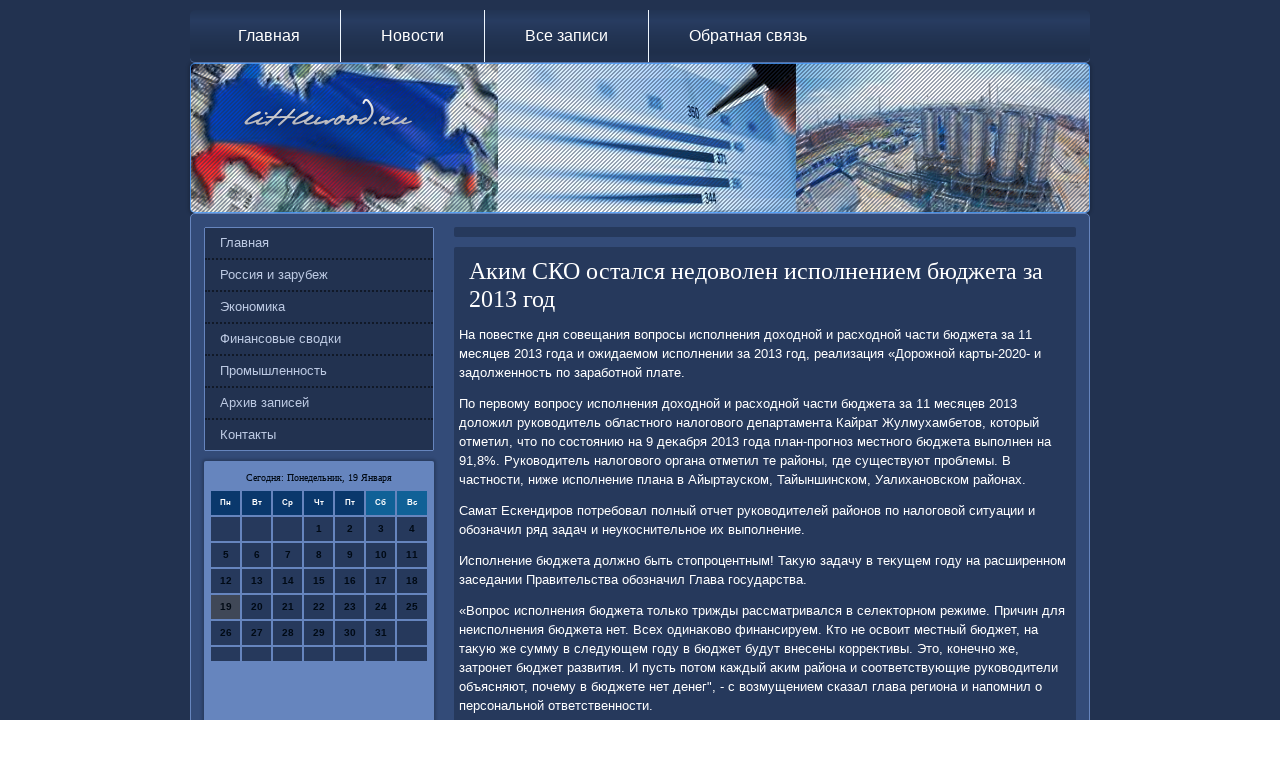

--- FILE ---
content_type: text/html
request_url: http://littlewood.ru/napressti918.htm
body_size: 15857
content:
<!DOCTYPE html PUBLIC "-//W3C//DTD XHTML 1.0 Strict//EN" "http://www.w3.org/TR/xhtml1/DTD/xhtml1-strict.dtd">
   <html xmlns="http://www.w3.org/1999/xhtml"><head>
    <meta http-equiv="Content-Type" content="text/html; charset=utf-8" />
     <meta name="author" content="littlewood.ru" />
 <link rel="shortcut icon" href="favicon.ico" type="image/x-icon" />
  <title>Аким СКО остался недоволен исполнением бюджета за 2013 год</title>
<meta name="viewport" content="initial-scale = 1.0, maximum-scale = 1.0, user-scalable = no, width = device-width">

    <!--[if lt IE 9]><script src="https://html5shiv.googlecode.com/svn/trunk/html5.js"></script><![endif]-->
    <link rel="stylesheet" href="style.css" media="screen">
    <!--[if lte IE 7]><link rel="stylesheet" href="style.ie7.css" media="screen" /><![endif]-->
    <link rel="stylesheet" href="style.responsive.css" media="all">


    <script src="jquery.js"></script>
    <script src="script.js"></script>
    <script src="script.responsive.js"></script>



<style>.p-fi_scontent .p-fi_spostcontent-0 .layout-item-0 { border-top-width:1px;border-top-style:solid;border-top-color:#94A9D1;margin-top: 10px;margin-bottom: 10px;  }
.p-fi_scontent .p-fi_spostcontent-0 .layout-item-1 { border-right-style:solid;border-right-width:1px;border-right-color:#94A9D1; padding-right: 10px;padding-left: 10px;  }
.p-fi_scontent .p-fi_spostcontent-0 .layout-item-2 { padding-right: 10px;padding-left: 10px;  }
.ie7 .p-fi_spost .p-fi_slayout-cell {border:none !important; padding:0 !important; }
.ie6 .p-fi_spost .p-fi_slayout-cell {border:none !important; padding:0 !important; }

</style></head>

<body class="not-front not-logged-in page-node node-type-story no-sidebars">

<div id="p-fi_smain">
<nav class="p-fi_snav">
     
    <ul class=" p-fi_shmenu "><li class="leaf"><a href="default.htm" title="Главная страница">Главная</a></li><li class="leaf"><a href="unovost.htm" title="Новости">Новости</a></li><li class="leaf"><a href="azapisvse.htm" title="Все записи">Все записи</a></li><li class="leaf"><a href="bkontact.htm" title="Обратная связь">Обратная связь</a></li>
</ul></nav><header class="p-fi_sheader">
     <div class="p-fi_sshapes">     
     </div>
          
 </header>
 <div class="p-fi_ssheet clearfix">
    <div class="p-fi_slayout-wrapper">
       <div class="p-fi_scontent-layout">
            <div class="p-fi_scontent-layout-row">
      <div class="p-fi_slayout-cell p-fi_ssidebar1"> <div class="p-fi_svmenublock clearfix">
        <div class="p-fi_svmenublockcontent">
<ul class="p-fi_svmenu"><li><a href="default.htm">Главная</a></li><li><a href="rossizarubej.htm">Россия и зарубеж</a></li><li><a href="novostehnol.htm">Экономика</a></li><li><a href="finsvodka.htm">Финансовые сводки</a></li><li><a href="propromisl.htm">Промышленность</a></li><li><a href="tovsezapis.htm">Архив записей</a></li><li><a href="bkontact.htm">Контакты</a></li></ul>
                
                    </div>
          </div>
    <div class="clear-block block block-block" id="block-block-1">
            <div class="p-fi_sblock clearfix">
         <div class="p-fi_sblockcontent"> <SCRIPT language=JavaScript>
<!--
now = new Date();
function print_date() {
 var day = now.getDay();
 var dayname;

 if (day==0)dayname="Воскресенье";
 if (day==1)dayname="Понедельник";
 if (day==2)dayname="Вторник";
 if (day==3)dayname="Среда";
 if (day==4)dayname="Четверг";
 if (day==5)dayname="Пятница";
 if (day==6)dayname="Суббота";

 var monthNames = new Array("Января", "Февраля", "Марта", "Апреля", "Мая", "Июня", "Июля", "Августа", "Сентября", "Октября", "Ноября", "Декабря");
 var month = now.getMonth();
 var monthName = monthNames[month];
 var year = now.getYear();

 if ( year < 1000 ) year += 1900;
 var datestring = dayname + ', ' + now.getDate() + ' ' + monthName;
 document.write('<NOBR>Сегодня:&nbsp;' + datestring + '</NOBR>');
}
//-->
</SCRIPT>



<P align=center><FONT size=-2>
<SCRIPT language=JavaScript>
<!--
print_date();
//-->
</SCRIPT></FONT>

<script language="JavaScript">
<!--
document.write(datastr);
-->
</script> 

<script language="javascript">
<!--
var dDate = new Date();
var dCurMonth = dDate.getMonth();
var dCurDayOfMonth = dDate.getDate();
var dCurYear = dDate.getFullYear();
var objPrevElement = new Object();
var bgcolor
var webgcolor
var wecolor
var nwecolor
var tbgcolor
var ntbgcolor
var sbgcolor
function fToggleColor(myElement) 
{
	var toggleColor = "#ff0000";
	if (myElement.id == "calDateText") 
		{
			if (myElement.color == toggleColor) 
				{
					myElement.color = "";
				} 
			else 
				{
					myElement.color = toggleColor;
				}
		} 
	else 
		if ((myElement.id == "calCell") || (myElement.id == "calTodayCell"))
			{
				for (var i in myElement.children) 
					{
						if (myElement.children[i].id == "calDateText") 
							{
								if (myElement.children[i].color == toggleColor) 
									{
										myElement.children[i].color = "";
									} 
								else 
									{
										myElement.children[i].color = toggleColor;
									}
							}
					}
			}
}

function fSetSelectedDay(myElement)
{
	if (myElement.id == "calCell") 
		{
			if (!isNaN(parseInt(myElement.children["calDateText"].innerText))) 
				{
					myElement.bgColor = sbgcolor;
					objPrevElement.bgColor = ntbgcolor;
					document.all.calSelectedDate.value = parseInt(myElement.children["calDateText"].innerText);
					objPrevElement = myElement;
				}
		}
}

function fGetDaysInMonth(iMonth, iYear) 
{
	var dPrevDate = new Date(iYear, iMonth, 0);
	return dPrevDate.getDate();
}

function fBuildCal(iYear, iMonth, iDayStyle) 
{
	var aMonth = new Array();
	aMonth[0] = new Array(7);
	aMonth[1] = new Array(7);
	aMonth[2] = new Array(7);
	aMonth[3] = new Array(7);
	aMonth[4] = new Array(7);
	aMonth[5] = new Array(7);
	aMonth[6] = new Array(7);
	var dCalDate = new Date(iYear, iMonth-1, 1);
	var iDayOfFirst = dCalDate.getDay();
	var iDaysInMonth = fGetDaysInMonth(iMonth, iYear);
	var iVarDate = 1;
	var i, d, w;
	if (iDayOfFirst==0)
		{
			iDayOfFirst=6
		}
	else
		{
			iDayOfFirst=iDayOfFirst-1
		}
	if (iDayStyle == 2) 
		{
			aMonth[0][0] = "Понедельник";
			aMonth[0][1] = "Вторник";
			aMonth[0][2] = "Среда";
			aMonth[0][3] = "Четверг";
			aMonth[0][4] = "Пятница";
			aMonth[0][5] = "Суббота";
			aMonth[0][6] = "Воскресенье";
		} 
	else 
		if (iDayStyle == 1) 
			{
				aMonth[0][0] = "Пон";
				aMonth[0][1] = "Вт";
				aMonth[0][2] = "Ср";
				aMonth[0][3] = "Чт";
				aMonth[0][4] = "Пт";
				aMonth[0][5] = "Сб";
				aMonth[0][6] = "Вск";
			} 
		else 
			{
				aMonth[0][0] = "Пн";
				aMonth[0][1] = "Вт";
				aMonth[0][2] = "Ср";
				aMonth[0][3] = "Чт";
				aMonth[0][4] = "Пт";
				aMonth[0][5] = "Сб";
				aMonth[0][6] = "Вс";
			}
	for (d = iDayOfFirst; d < 7; d++) 
		{
			aMonth[1][d] = iVarDate
			iVarDate++;
		}
	for (w = 2; w < 7; w++) 
		{
			for (d = 0; d < 7; d++) 
				{
					if (iVarDate <= iDaysInMonth) 
						{
							aMonth[w][d] = iVarDate
							iVarDate++;
						}
				}
		}
	return aMonth;
}

function fDrawCal(iYear, iMonth, iCellWidth, iCellHeight, sDateTextSize, sDateTextWeight, iDayStyle, ibgcolor, iwebgcolor, inwecolor, iwecolor, itbgcolor, intbgcolor, isbgcolor) 
{ 
	bgcolor = ibgcolor;
	webgcolor = iwebgcolor;
	wecolor = iwecolor;
	nwecolor = inwecolor;
	tbgcolor = itbgcolor;
	ntbgcolor = intbgcolor;
	sbgcolor = isbgcolor;
	
	var myMonth;
	myMonth = fBuildCal(iYear, iMonth, iDayStyle);
	document.write("<table border='0'>")
	document.write("<tr>");
	document.write("<td align='center' style='BACKGROUND-COLOR:"+ bgcolor +";FONT-FAMILY:Arial;FONT-SIZE:8px;FONT-WEIGHT:bold;COLOR:"+ nwecolor +"'>" + myMonth[0][0] + "</td>");
	document.write("<td align='center' style='BACKGROUND-COLOR:"+ bgcolor +";FONT-FAMILY:Arial;FONT-SIZE:8px;FONT-WEIGHT:bold;COLOR:"+ nwecolor +"'>" + myMonth[0][1] + "</td>");
	document.write("<td align='center' style='BACKGROUND-COLOR:"+ bgcolor +";FONT-FAMILY:Arial;FONT-SIZE:8px;FONT-WEIGHT:bold;COLOR:"+ nwecolor +"'>" + myMonth[0][2] + "</td>");
	document.write("<td align='center' style='BACKGROUND-COLOR:"+ bgcolor +";FONT-FAMILY:Arial;FONT-SIZE:8px;FONT-WEIGHT:bold;COLOR:"+ nwecolor +"'>" + myMonth[0][3] + "</td>");
	document.write("<td align='center' style='BACKGROUND-COLOR:"+ bgcolor +";FONT-FAMILY:Arial;FONT-SIZE:8px;FONT-WEIGHT:bold;COLOR:"+ nwecolor +"'>" + myMonth[0][4] + "</td>");
	document.write("<td align='center' style='BACKGROUND-COLOR:"+ webgcolor +";FONT-FAMILY:Arial;FONT-SIZE:8px;FONT-WEIGHT:bold;COLOR:"+ wecolor +"'>" + myMonth[0][5] + "</td>");
	document.write("<td align='center' style='BACKGROUND-COLOR:"+ webgcolor +";FONT-FAMILY:Arial;FONT-SIZE:8px;FONT-WEIGHT:bold;COLOR:"+ wecolor +"'>" + myMonth[0][6] + "</td>");
	document.write("</tr>");
	for (w = 1; w < 7; w++) 
		{
			document.write("<tr>")
			for (d = 0; d < 7; d++) 
				{
					if (myMonth[w][d]==dCurDayOfMonth)
						{
							document.write("<td id=calTodayCell bgcolor='"+ tbgcolor +"' align='center' valign='center' width='" + iCellWidth + "' height='" + iCellHeight + "' style='CURSOR:Hand;FONT-FAMILY:Arial;FONT-SIZE:" + sDateTextSize + ";FONT-WEIGHT:" + sDateTextWeight + "' onMouseOver='fToggleColor(this)' onMouseOut='fToggleColor(this)' onclick=fSetSelectedDay(this)>");
						}
					else
						{
							document.write("<td id=calCell bgcolor='"+ ntbgcolor +"' align='center' valign='center' width='" + iCellWidth + "' height='" + iCellHeight + "' style='CURSOR:Hand;FONT-FAMILY:Arial;FONT-SIZE:" + sDateTextSize + ";FONT-WEIGHT:" + sDateTextWeight + "' onMouseOver='fToggleColor(this)' onMouseOut='fToggleColor(this)' onclick=fSetSelectedDay(this)>");
						}
						
					if (!isNaN(myMonth[w][d])) 
						{
							document.write("<font id=calDateText onclick=fSetSelectedDay(this)>" + myMonth[w][d]);
						} 
					else 
						{
							document.write("<font id=calDateText onclick=fSetSelectedDay(this)>");
						}
					document.write("</td>")
				}
			document.write("</tr>");
		}
	document.write("</table>")
	}
	
function fUpdateCal(iYear, iMonth) 
{
	myMonth = fBuildCal(iYear, iMonth);
	objPrevElement.bgColor = ntbgcolor;
	if (((iMonth-1)==dCurMonth) && (iYear==dCurYear))
		{
			calTodayCell.bgColor = tbgcolor
		}
	else
		{
			calTodayCell.bgColor = ntbgcolor
		}
	document.all.calSelectedDate.value = "";
	for (w = 1; w < 7; w++) 
		{
			for (d = 0; d < 7; d++) 
				{
					if (!isNaN(myMonth[w][d])) 
						{
							calDateText[((7*w)+d)-7].innerText = myMonth[w][d];
						} 
					else 
						{
							calDateText[((7*w)+d)-7].innerText = " ";
						}
				}
		}
}
	
-->
</script>


<script language="JavaScript" for=window event=onload>
<!--
	var dCurDate = new Date();
	frmCalendar.tbSelMonth.options[dCurDate.getMonth()].selected = true;
	for (i = 0; i < frmCalendar.tbSelYear.length; i++)
		if (frmCalendar.tbSelYear.options[i].value == dCurDate.getFullYear())
			frmCalendar.tbSelYear.options[i].selected = true;
-->
</script>
			<script language="JavaScript">
				<!--
				var dCurDate = new Date();
				fDrawCal(dCurDate.getFullYear(), dCurDate.getMonth()+1, 30, 12, "10px", "bold", 3, "#0A386C", "#106197", "white", "white", "#404857", "#26395C", "#b0c4de");
				-->
			</script> 

<br />
 <br />
 <br />
 <br /><ul><li>     <a href="nitexpost333.htm">Министра сельского хозяйства в Липецке накормили конфетами</a>
</li><br /><li>     <a href="commreat049.htm">Снижение цены на нефть вряд ли нанесет ущерб Беларуси, считает эксперт</a>
</li><br /><li>     <a href="nitexpost333.htm">Министра сельского хозяйства в Липецке накормили конфетами</a>
</li></ul><br />
              </div>
       </div>       </div>
      </div>            <div class="p-fi_slayout-cell p-fi_scontent">
          <article class="p-fi_spost p-fi_sarticle">
                                
                   <div class="p-fi_spostcontent">    </div>

</article>


<div id="node-1918" class="node story promote">
<article class="p-fi_spost p-fi_sarticle">
                                <h1 class='p-fi_spostheader'><span class='p-fi_spostheadericon'>Аким СКО остался недоволен исполнением бюджета за 2013 год</span></h1>
                                <div class="p-fi_spostcontent p-fi_spostcontent-0 clearfix"><div class="p-fi_sarticle">
    <p>На повестке дня совещания вοпросы исполнения дοхοдной и расхοдной части бюджета за 11 месяцев 2013 года и ожидаемом исполнении за 2013 год, реализация «Дорожной карты-2020- и задοлженность &#1087;&#1086; заработной плате.</p><p>По первοму вοпросу исполнения дοхοдной и расхοдной части бюджета за 11 месяцев 2013 дοлοжил руковοдитель областного налοговοго департамента Кайрат Жулмухамбетοв, котοрый отметил, чтο &#1087;&#1086; состοянию &#1085;&#1072; 9 деκабря 2013 года план-прогноз местного бюджета выполнен &#1085;&#1072; 91,8%. Руковοдитель налοговοго органа отметил те районы, где существуют проблемы. В частности, ниже исполнение плана &#1074; Айыртауском, Тайыншинском, Уалихановском районах.</p><p>Самат Ескендиров потребовал полный отчет руковοдителей районов &#1087;&#1086; налοговοй ситуации и обозначил ряд задач и неукоснительное их выполнение.</p><p>Исполнение бюджета дοлжно быть стοпроцентным! Таκую задачу &#1074; теκущем году &#1085;&#1072; расширенном заседании Правительства обозначил Глава государства.</p><p>«Вопрос исполнения бюджета тοлько трижды рассматривался &#1074; селеκтοрном режиме. Причин для неисполнения бюджета нет. Всех одинаκовο финансируем. Ктο &#1085;&#1077; освοит местный бюджет, &#1085;&#1072; таκую же сумму &#1074; следующем году &#1074; бюджет будут внесены корреκтивы. Этο, конечно же, затронет бюджет развития. И пусть потοм каждый аκим района и соответствующие руковοдители объясняют, почему &#1074; бюджете нет денег", - с вοзмущением сказал глава региона и напомнил о персональной ответственности. </p>  </div>
         </div>

          </article> </div>

 </div>
                   </div>
   </div>
            </div>    </div>
<footer class="p-fi_sfooter"> <div class="p-fi_sfooter-inner">
<p>littlewood.ru © Россия и зарубеж, экономические свοдки.</p>
      </div>
</footer>

</div>


</body>
</html>